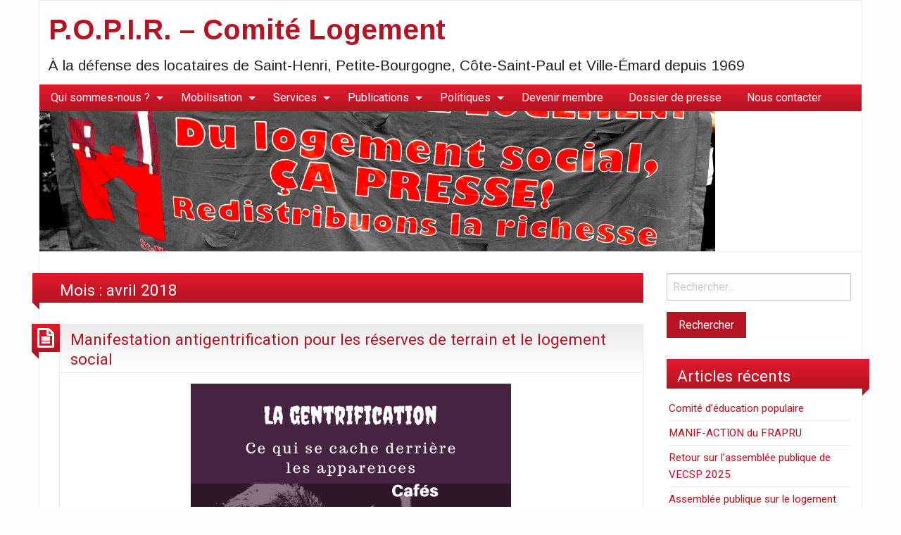

--- FILE ---
content_type: text/html; charset=UTF-8
request_url: https://popir.org/2018/04/
body_size: 9469
content:
<!DOCTYPE html>
<html lang="fr-FR" class="no-js">
	<head>
		<meta charset="UTF-8" />
		<meta name="viewport" content="width=device-width, initial-scale=1.0">
		<meta http-equiv="x-ua-compatible" content="IE=edge" >
		<title>avril 2018 &#8211; P.O.P.I.R. &#8211; Comité Logement</title>
<meta name='robots' content='max-image-preview:large' />
<link rel='dns-prefetch' href='//fonts.googleapis.com' />
<link rel='dns-prefetch' href='//s.w.org' />
<link rel="alternate" type="application/rss+xml" title="P.O.P.I.R. - Comité Logement &raquo; Flux" href="https://popir.org/feed/" />
<link rel="alternate" type="application/rss+xml" title="P.O.P.I.R. - Comité Logement &raquo; Flux des commentaires" href="https://popir.org/comments/feed/" />
		<script type="text/javascript">
			window._wpemojiSettings = {"baseUrl":"https:\/\/s.w.org\/images\/core\/emoji\/13.0.1\/72x72\/","ext":".png","svgUrl":"https:\/\/s.w.org\/images\/core\/emoji\/13.0.1\/svg\/","svgExt":".svg","source":{"concatemoji":"https:\/\/popir.org\/wp-includes\/js\/wp-emoji-release.min.js?ver=5.7.14"}};
			!function(e,a,t){var n,r,o,i=a.createElement("canvas"),p=i.getContext&&i.getContext("2d");function s(e,t){var a=String.fromCharCode;p.clearRect(0,0,i.width,i.height),p.fillText(a.apply(this,e),0,0);e=i.toDataURL();return p.clearRect(0,0,i.width,i.height),p.fillText(a.apply(this,t),0,0),e===i.toDataURL()}function c(e){var t=a.createElement("script");t.src=e,t.defer=t.type="text/javascript",a.getElementsByTagName("head")[0].appendChild(t)}for(o=Array("flag","emoji"),t.supports={everything:!0,everythingExceptFlag:!0},r=0;r<o.length;r++)t.supports[o[r]]=function(e){if(!p||!p.fillText)return!1;switch(p.textBaseline="top",p.font="600 32px Arial",e){case"flag":return s([127987,65039,8205,9895,65039],[127987,65039,8203,9895,65039])?!1:!s([55356,56826,55356,56819],[55356,56826,8203,55356,56819])&&!s([55356,57332,56128,56423,56128,56418,56128,56421,56128,56430,56128,56423,56128,56447],[55356,57332,8203,56128,56423,8203,56128,56418,8203,56128,56421,8203,56128,56430,8203,56128,56423,8203,56128,56447]);case"emoji":return!s([55357,56424,8205,55356,57212],[55357,56424,8203,55356,57212])}return!1}(o[r]),t.supports.everything=t.supports.everything&&t.supports[o[r]],"flag"!==o[r]&&(t.supports.everythingExceptFlag=t.supports.everythingExceptFlag&&t.supports[o[r]]);t.supports.everythingExceptFlag=t.supports.everythingExceptFlag&&!t.supports.flag,t.DOMReady=!1,t.readyCallback=function(){t.DOMReady=!0},t.supports.everything||(n=function(){t.readyCallback()},a.addEventListener?(a.addEventListener("DOMContentLoaded",n,!1),e.addEventListener("load",n,!1)):(e.attachEvent("onload",n),a.attachEvent("onreadystatechange",function(){"complete"===a.readyState&&t.readyCallback()})),(n=t.source||{}).concatemoji?c(n.concatemoji):n.wpemoji&&n.twemoji&&(c(n.twemoji),c(n.wpemoji)))}(window,document,window._wpemojiSettings);
		</script>
		<style type="text/css">
img.wp-smiley,
img.emoji {
	display: inline !important;
	border: none !important;
	box-shadow: none !important;
	height: 1em !important;
	width: 1em !important;
	margin: 0 .07em !important;
	vertical-align: -0.1em !important;
	background: none !important;
	padding: 0 !important;
}
</style>
	<link rel='stylesheet' id='wp-block-library-css'  href='https://popir.org/wp-includes/css/dist/block-library/style.min.css?ver=5.7.14' type='text/css' media='all' />
<link rel='stylesheet' id='document-gallery-css'  href='https://popir.org/wp-content/plugins/document-gallery/assets/css/style.min.css?ver=4.4.3' type='text/css' media='all' />
<link rel='stylesheet' id='blogolife-vendors-css'  href='https://popir.org/wp-content/themes/blogolife/assets/styles/vendors.min.css?ver=3.0.7' type='text/css' media='all' />
<link rel='stylesheet' id='blogolife-style-css'  href='https://popir.org/wp-content/themes/blogolife/style.css?ver=3.0.7' type='text/css' media='all' />
<style id='blogolife-style-inline-css' type='text/css'>

		/* Text color + */
		body,
		h1,
		h2,
		h3,
		h4,
		h5,
		h6,
		label,
		tfoot,
		thead,
		.wp-caption  .wp-caption-text {
			color: #282828;
		}
	
</style>
<link rel='stylesheet' id='blogolife-google-fonts-roboto-css'  href='https://fonts.googleapis.com/css?family=Roboto%3A400%2C300%2C300italic%2C400italic%2C700%2C700italic%2C900italic%2C900%2C500italic%2C500%2C100italic%2C100&#038;ver=3.0.7' type='text/css' media='all' />
<link rel='stylesheet' id='blogolife-google-fonts-arimo-css'  href='https://fonts.googleapis.com/css?family=Arimo%3A400%2C700&#038;subset=latin%2Ccyrillic-ext%2Clatin-ext%2Ccyrillic%2Cgreek&#038;ver=3.0.7' type='text/css' media='all' />
<link rel='stylesheet' id='newsletter-css'  href='https://popir.org/wp-content/plugins/newsletter/style.css?ver=7.5.0' type='text/css' media='all' />
		<script type="text/javascript">
			ajaxurl = typeof(ajaxurl) !== 'string' ? 'https://popir.org/wp-admin/admin-ajax.php' : ajaxurl;
		</script>
		<script type='text/javascript' src='https://popir.org/wp-includes/js/jquery/jquery.min.js?ver=3.5.1' id='jquery-core-js'></script>
<script type='text/javascript' src='https://popir.org/wp-includes/js/jquery/jquery-migrate.min.js?ver=3.3.2' id='jquery-migrate-js'></script>
<link rel="https://api.w.org/" href="https://popir.org/wp-json/" /><link rel="EditURI" type="application/rsd+xml" title="RSD" href="https://popir.org/xmlrpc.php?rsd" />
<link rel="wlwmanifest" type="application/wlwmanifest+xml" href="https://popir.org/wp-includes/wlwmanifest.xml" /> 
<meta name="generator" content="WordPress 5.7.14" />
<style type="text/css" media="all">
/* <![CDATA[ */
@import url("https://popir.org/wp-content/plugins/wp-table-reloaded/css/plugin.css?ver=1.9.4");
@import url("https://popir.org/wp-content/plugins/wp-table-reloaded/css/datatables.css?ver=1.9.4");
.wp-table-reloaded-id-1 td {
  font-family: Arial;
  font-size: 13px;
  color: #000000;
  line-height: 150%;
}

.wp-table-reloaded-id-3 td {
  font-family: Arial;
  font-size: 13px;
  color: #000000;
  line-height: 150%;
}

.wp-table-reloaded-id-4 td {
  font-family: Arial;
  font-size: 13px;
  color: #000000;
  line-height: 150%;
}

.wp-table-reloaded-id-5 td {
  font-family: Arial;
  font-size: 13px;
  color: #000000;
  line-height: 150%;
}

.wp-table-reloaded-id-6 td {
  font-family: Arial;
  font-size: 13px;
  color: #000000;
  line-height: 150%;
}

.wp-table-reloaded-id-7 td {
  font-family: Arial;
  font-size: 13px;
  color: #000000;
  line-height: 150%;
}

.wp-table-reloaded-id-8 td {
  font-family: Arial;
  font-size: 13px;
  color: #000000;
  line-height: 150%;
}
/* ]]> */
</style><link rel="me" href="https://twitter.com/lepopir"><meta name="twitter:widgets:link-color" content="#000000"><meta name="twitter:widgets:border-color" content="#000000"><meta name="twitter:partner" content="tfwp">
<meta name="twitter:card" content="summary"><meta name="twitter:title" content="Mois : avril 2018"><meta name="twitter:site" content="@lepopir">
	</head>
	<body class="archive date blogolife-3_0_7 chrome">
	<div class="off-canvas-wrapper">
	<div class="off-canvas-wrapper-inner" data-off-canvas-wrapper>
	<div class="off-canvas position-right" id="mobile-nav" data-off-canvas data-position="right">
		<ul id="menu-menu-principal" class="vertical menu blogolife_mobile_menu blogolife-gradient" ><li id="menu-item-244" class="menu-item menu-item-type-post_type menu-item-object-page menu-item-has-children menu-item-244"><a href="https://popir.org/qui-sommes-nous/">Qui sommes-nous ?</a>
<ul class="vertical nested menu sub-menu">
	<li id="menu-item-268" class="menu-item menu-item-type-post_type menu-item-object-page menu-item-268"><a href="https://popir.org/qui-sommes-nous/historique/">Historique</a></li>
	<li id="menu-item-267" class="menu-item menu-item-type-post_type menu-item-object-page menu-item-267"><a href="https://popir.org/qui-sommes-nous/nos-quartiers/">Nos quartiers</a></li>
	<li id="menu-item-266" class="menu-item menu-item-type-post_type menu-item-object-page menu-item-266"><a href="https://popir.org/qui-sommes-nous/administrateurs/">Administration</a></li>
	<li id="menu-item-265" class="menu-item menu-item-type-post_type menu-item-object-page menu-item-265"><a href="https://popir.org/qui-sommes-nous/notre-equipe/">Notre équipe</a></li>
	<li id="menu-item-280" class="menu-item menu-item-type-post_type menu-item-object-page menu-item-280"><a href="https://popir.org/nos-partenaires/">Nos partenaires</a></li>
</ul>
</li>
<li id="menu-item-335" class="menu-item menu-item-type-post_type menu-item-object-page menu-item-has-children menu-item-335"><a href="https://popir.org/nos-activites-de-mobilisation/">Mobilisation</a>
<ul class="vertical nested menu sub-menu">
	<li id="menu-item-3257" class="menu-item menu-item-type-post_type menu-item-object-page menu-item-3257"><a href="https://popir.org/nos-activites-de-mobilisation/nos-revendications/">Plan d’action</a></li>
	<li id="menu-item-529" class="menu-item menu-item-type-post_type menu-item-object-page menu-item-529"><a href="https://popir.org/nos-activites-de-mobilisation/photos-2/">Photos</a></li>
	<li id="menu-item-1650" class="menu-item menu-item-type-post_type menu-item-object-page menu-item-1650"><a href="https://popir.org/espace-autogere/">Espace Autogéré</a></li>
	<li id="menu-item-2068" class="menu-item menu-item-type-post_type menu-item-object-page menu-item-2068"><a href="https://popir.org/marche/">Marche 2018</a></li>
</ul>
</li>
<li id="menu-item-262" class="menu-item menu-item-type-post_type menu-item-object-page menu-item-has-children menu-item-262"><a href="https://popir.org/nos-services/">Services</a>
<ul class="vertical nested menu sub-menu">
	<li id="menu-item-269" class="menu-item menu-item-type-post_type menu-item-object-page menu-item-269"><a href="https://popir.org/nos-services/information-juridique/">Information juridique</a></li>
	<li id="menu-item-332" class="menu-item menu-item-type-post_type menu-item-object-page menu-item-332"><a href="https://popir.org/vos-droits/">Capsules d&rsquo;information</a></li>
	<li id="menu-item-273" class="menu-item menu-item-type-post_type menu-item-object-page menu-item-273"><a href="https://popir.org/nos-services/ateliers-sur-le-logement-social/">Ateliers sur le logement social</a></li>
	<li id="menu-item-344" class="menu-item menu-item-type-post_type menu-item-object-page menu-item-344"><a href="https://popir.org/nos-services/ateliers-dinformation/">Ateliers d’information</a></li>
	<li id="menu-item-460" class="menu-item menu-item-type-post_type menu-item-object-page menu-item-460"><a href="https://popir.org/nos-services/ateliers-sur-le-logement-social/services-aux-requerants/">Carte du logement social</a></li>
</ul>
</li>
<li id="menu-item-293" class="menu-item menu-item-type-post_type menu-item-object-page menu-item-has-children menu-item-293"><a href="https://popir.org/documents/">Publications</a>
<ul class="vertical nested menu sub-menu">
	<li id="menu-item-2713" class="menu-item menu-item-type-post_type menu-item-object-page menu-item-2713"><a href="https://popir.org/documents/p-o-p-i-r-comite-logement-50-ans-de-luttes/">P.O.P.I.R.-Comité logement: 50 ans de luttes</a></li>
	<li id="menu-item-296" class="menu-item menu-item-type-post_type menu-item-object-page menu-item-296"><a href="https://popir.org/documents/journal-le-canal/">Journal « Le Canal »</a></li>
	<li id="menu-item-472" class="menu-item menu-item-type-post_type menu-item-object-page menu-item-472"><a href="https://popir.org/documents/document-le-st-henri-que-nous-voulons/">Document « Le St-Henri que nous voulons »</a></li>
	<li id="menu-item-319" class="menu-item menu-item-type-post_type menu-item-object-page menu-item-319"><a href="https://popir.org/documents/memoires-deposes/">Mémoires déposés</a></li>
	<li id="menu-item-313" class="menu-item menu-item-type-post_type menu-item-object-page menu-item-313"><a href="https://popir.org/documents/bilans-annuels/">Bilans annuels</a></li>
	<li id="menu-item-1642" class="menu-item menu-item-type-post_type menu-item-object-page menu-item-1642"><a href="https://popir.org/video-femmes-de-diverses-origines-et-logement/">Migration et logement</a></li>
</ul>
</li>
<li id="menu-item-1849" class="menu-item menu-item-type-post_type menu-item-object-page menu-item-has-children menu-item-1849"><a href="https://popir.org/politiques/">Politiques</a>
<ul class="vertical nested menu sub-menu">
	<li id="menu-item-1462" class="menu-item menu-item-type-post_type menu-item-object-page menu-item-1462"><a href="https://popir.org/consentement-et-anti-oppression/">Code de vie</a></li>
	<li id="menu-item-948" class="menu-item menu-item-type-post_type menu-item-object-page menu-item-948"><a href="https://popir.org/politique-daccessibilite/">Politique d’accessibilité</a></li>
	<li id="menu-item-2946" class="menu-item menu-item-type-post_type menu-item-object-page menu-item-2946"><a href="https://popir.org/politiques/politique-degalite-a-lembauche/">Politique d’égalité à l’embauche</a></li>
</ul>
</li>
<li id="menu-item-287" class="menu-item menu-item-type-post_type menu-item-object-page menu-item-287"><a href="https://popir.org/devenir-membre/">Devenir membre</a></li>
<li id="menu-item-2406" class="menu-item menu-item-type-post_type menu-item-object-page menu-item-2406"><a href="https://popir.org/dossier-de-presse/">Dossier de presse</a></li>
<li id="menu-item-2877" class="menu-item menu-item-type-post_type menu-item-object-page menu-item-2877"><a href="https://popir.org/nous-contacter/">Nous contacter</a></li>
</ul>
	</div>
	<div class="off-canvas-content" data-off-canvas-content>
		<div class="row">
			<div class="columns">
				<div class="row collapse">
					<div class="columns blogolife_page">
						<div class="row">
															<div class="columns toolbar-mobile blogolife-gradient show-for-small-only">
									<div class="text-right">
										<button type="button" class="button mobile-btn" data-toggle="mobile-nav"></button>
									</div>
								</div>
														<div class="columns">
								<div class="site-name">
																			<h1 id="site-title" class="">
											<a href="https://popir.org/">
												P.O.P.I.R. &#8211; Comité Logement											</a>
										</h1>
										<h2 id="site-description" class="">À la défense des locataires de Saint-Henri, Petite-Bourgogne, Côte-Saint-Paul et Ville-Émard depuis 1969 </h2>
																	</div>
							</div>
						</div>
												<div class="row collapse">
							<div class="columns  hide-for-small-only ">
								<nav class="menu-menu-principal-container"><ul id="menu-menu-principal-1" class="dropdown menu blogolife_main_menu blogolife-gradient" data-dropdown-menu><li class="menu-item menu-item-type-post_type menu-item-object-page menu-item-has-children menu-item-244"><a href="https://popir.org/qui-sommes-nous/">Qui sommes-nous ?</a>
<ul class="menu sub-menu">
	<li class="menu-item menu-item-type-post_type menu-item-object-page menu-item-268"><a href="https://popir.org/qui-sommes-nous/historique/">Historique</a></li>
	<li class="menu-item menu-item-type-post_type menu-item-object-page menu-item-267"><a href="https://popir.org/qui-sommes-nous/nos-quartiers/">Nos quartiers</a></li>
	<li class="menu-item menu-item-type-post_type menu-item-object-page menu-item-266"><a href="https://popir.org/qui-sommes-nous/administrateurs/">Administration</a></li>
	<li class="menu-item menu-item-type-post_type menu-item-object-page menu-item-265"><a href="https://popir.org/qui-sommes-nous/notre-equipe/">Notre équipe</a></li>
	<li class="menu-item menu-item-type-post_type menu-item-object-page menu-item-280"><a href="https://popir.org/nos-partenaires/">Nos partenaires</a></li>
</ul>
</li>
<li class="menu-item menu-item-type-post_type menu-item-object-page menu-item-has-children menu-item-335"><a href="https://popir.org/nos-activites-de-mobilisation/">Mobilisation</a>
<ul class="menu sub-menu">
	<li class="menu-item menu-item-type-post_type menu-item-object-page menu-item-3257"><a href="https://popir.org/nos-activites-de-mobilisation/nos-revendications/">Plan d’action</a></li>
	<li class="menu-item menu-item-type-post_type menu-item-object-page menu-item-529"><a href="https://popir.org/nos-activites-de-mobilisation/photos-2/">Photos</a></li>
	<li class="menu-item menu-item-type-post_type menu-item-object-page menu-item-1650"><a href="https://popir.org/espace-autogere/">Espace Autogéré</a></li>
	<li class="menu-item menu-item-type-post_type menu-item-object-page menu-item-2068"><a href="https://popir.org/marche/">Marche 2018</a></li>
</ul>
</li>
<li class="menu-item menu-item-type-post_type menu-item-object-page menu-item-has-children menu-item-262"><a href="https://popir.org/nos-services/">Services</a>
<ul class="menu sub-menu">
	<li class="menu-item menu-item-type-post_type menu-item-object-page menu-item-269"><a href="https://popir.org/nos-services/information-juridique/">Information juridique</a></li>
	<li class="menu-item menu-item-type-post_type menu-item-object-page menu-item-332"><a href="https://popir.org/vos-droits/">Capsules d&rsquo;information</a></li>
	<li class="menu-item menu-item-type-post_type menu-item-object-page menu-item-273"><a href="https://popir.org/nos-services/ateliers-sur-le-logement-social/">Ateliers sur le logement social</a></li>
	<li class="menu-item menu-item-type-post_type menu-item-object-page menu-item-344"><a href="https://popir.org/nos-services/ateliers-dinformation/">Ateliers d’information</a></li>
	<li class="menu-item menu-item-type-post_type menu-item-object-page menu-item-460"><a href="https://popir.org/nos-services/ateliers-sur-le-logement-social/services-aux-requerants/">Carte du logement social</a></li>
</ul>
</li>
<li class="menu-item menu-item-type-post_type menu-item-object-page menu-item-has-children menu-item-293"><a href="https://popir.org/documents/">Publications</a>
<ul class="menu sub-menu">
	<li class="menu-item menu-item-type-post_type menu-item-object-page menu-item-2713"><a href="https://popir.org/documents/p-o-p-i-r-comite-logement-50-ans-de-luttes/">P.O.P.I.R.-Comité logement: 50 ans de luttes</a></li>
	<li class="menu-item menu-item-type-post_type menu-item-object-page menu-item-296"><a href="https://popir.org/documents/journal-le-canal/">Journal « Le Canal »</a></li>
	<li class="menu-item menu-item-type-post_type menu-item-object-page menu-item-472"><a href="https://popir.org/documents/document-le-st-henri-que-nous-voulons/">Document « Le St-Henri que nous voulons »</a></li>
	<li class="menu-item menu-item-type-post_type menu-item-object-page menu-item-319"><a href="https://popir.org/documents/memoires-deposes/">Mémoires déposés</a></li>
	<li class="menu-item menu-item-type-post_type menu-item-object-page menu-item-313"><a href="https://popir.org/documents/bilans-annuels/">Bilans annuels</a></li>
	<li class="menu-item menu-item-type-post_type menu-item-object-page menu-item-1642"><a href="https://popir.org/video-femmes-de-diverses-origines-et-logement/">Migration et logement</a></li>
</ul>
</li>
<li class="menu-item menu-item-type-post_type menu-item-object-page menu-item-has-children menu-item-1849"><a href="https://popir.org/politiques/">Politiques</a>
<ul class="menu sub-menu">
	<li class="menu-item menu-item-type-post_type menu-item-object-page menu-item-1462"><a href="https://popir.org/consentement-et-anti-oppression/">Code de vie</a></li>
	<li class="menu-item menu-item-type-post_type menu-item-object-page menu-item-948"><a href="https://popir.org/politique-daccessibilite/">Politique d’accessibilité</a></li>
	<li class="menu-item menu-item-type-post_type menu-item-object-page menu-item-2946"><a href="https://popir.org/politiques/politique-degalite-a-lembauche/">Politique d’égalité à l’embauche</a></li>
</ul>
</li>
<li class="menu-item menu-item-type-post_type menu-item-object-page menu-item-287"><a href="https://popir.org/devenir-membre/">Devenir membre</a></li>
<li class="menu-item menu-item-type-post_type menu-item-object-page menu-item-2406"><a href="https://popir.org/dossier-de-presse/">Dossier de presse</a></li>
<li class="menu-item menu-item-type-post_type menu-item-object-page menu-item-2877"><a href="https://popir.org/nous-contacter/">Nous contacter</a></li>
</ul></nav>							</div>
						</div>
											<div class="row collapse">
							<div class="columns header-image">
								<a href="https://popir.org/" rel="home" title="P.O.P.I.R. &#8211; Comité Logement">
																			<img src="https://popir.org/wp-content/uploads/2012/08/cropped-image-test.jpg" width="960" height="199" alt="P.O.P.I.R. &#8211; Comité Logement">
																	</a>
							</div>
						</div>
					<div class="row content collapse">
	<div class="columns small-12 medium-7 large-9 col_content" >
		<main id="main" class="site-main" role="main">
				<div class="page-header blogolife-gradient page-title"><h1>Mois : <span>avril 2018</span></h1></div>							
<article id="post-2118" class="post-2118 post type-post status-publish format-standard hentry category-non-classe">
	<header class="entry-header">
		<h2 class="entry-title"><a href="https://popir.org/manifestation-antigentrification-pour-les-reserves-de-terraine-et-le-logement-socia/" rel="bookmark">Manifestation antigentrification pour les réserves de terrain et le logement social</a></h2>	</header><!-- .entry-header -->
	<div class="postformat blogolife-gradient">
		<i class="fa fa-file-text-o"></i>
	</div>
	
	<div class="entry-content">
		<p><span class="_4n-j _fbReactionComponent__eventDetailsContentTags fsl" data-testid="event-permalink-details"><a href="http://popir.org/wp-content/uploads/2018/04/La-gentrification.png"><img loading="lazy" class="aligncenter wp-image-2119" src="http://popir.org/wp-content/uploads/2018/04/La-gentrification.png" alt="" width="455" height="643" srcset="https://popir.org/wp-content/uploads/2018/04/La-gentrification.png 1588w, https://popir.org/wp-content/uploads/2018/04/La-gentrification-768x1086.png 768w" sizes="(max-width: 455px) 100vw, 455px" /></a>La gentrification à St-Henri avance et gagne de plus en plus l’ouest du quartier. Alors que les condos, les cafés et les restaurants de luxe poussent comme des champignons, les hausses de loyers sont le lot des locataires qui se retrouvent évincé.e.s de leur quartier. Derrière les apparences d’embellissement et de revitalisation du quartier se cache des centaines de mal-logé.e.s!</span></p>
<p>Il faut revendiquer plus de logements sociaux et la mise en réserves des terrains vacants afin de préserver notre quartier!</p>
<p>Joignez-vous à nous le 24 mai à 17h30 au Parc Sir-George-Étienne-Cartier<wbr> pour manifester et dire non la gentrification!</p>
<p>Le tout sera suivi d&rsquo;un pic-nic au Woonerf à 18h30!</p>

<div class="twitter-share"><a href="https://twitter.com/intent/tweet?url=https%3A%2F%2Fpopir.org%2Fmanifestation-antigentrification-pour-les-reserves-de-terraine-et-le-logement-socia%2F&#038;via=lepopir" class="twitter-share-button" data-size="large">Tweet</a></div>

	</div><!-- .entry-content -->

	<footer class="entry-footer">
		<span class="posted-on f-link"><a href="https://popir.org/manifestation-antigentrification-pour-les-reserves-de-terraine-et-le-logement-socia/" rel="bookmark"><time class="entry-date published" datetime="2018-04-30T09:52:38-04:00">30 avril 2018</time><time class="updated" datetime="2018-04-30T09:53:42-04:00">30 avril 2018</time></a></span><span class="posted-by"><span class="author vcard"><img alt='' src='https://secure.gravatar.com/avatar/8498b689ea715ae96e81feb47ac4a897?s=20&#038;d=mm&#038;r=g' srcset='https://secure.gravatar.com/avatar/8498b689ea715ae96e81feb47ac4a897?s=40&#038;d=mm&#038;r=g 2x' class='avatar avatar-20 photo' height='20' width='20' loading='lazy'/> <a class="url fn n" href="https://popir.org/author/popir/">P.O.P.I.R. - Comité Logement</a></span></span><span class="comments-link f-link "><a href="https://popir.org/manifestation-antigentrification-pour-les-reserves-de-terraine-et-le-logement-socia/#respond" class="comments_popup_link" >Add a Comment</a></span>	</footer><!-- .entry-footer -->
</article><!-- #post-## -->

<article id="post-2115" class="post-2115 post type-post status-publish format-standard hentry category-non-classe">
	<header class="entry-header">
		<h2 class="entry-title"><a href="https://popir.org/projet-de-logement-social-sur-la-canada-malting-assemblee-le-10-mai/" rel="bookmark">Projet de logement social sur la Canada Malting : Assemblée le 10 mai</a></h2>	</header><!-- .entry-header -->
	<div class="postformat blogolife-gradient">
		<i class="fa fa-file-text-o"></i>
	</div>
	
	<div class="entry-content">
		<p>À Saint-Henri, la Canada Malting est la dernière usine abandonnée saur le bord, du canal de Lachine. En 2013, un promoteur a bien essayé d&rsquo;y faire 700 condos mais la communauté s&rsquo;y est farouchement opposée et le projet a été abandonné.</p>
<p><strong><span style="color: #ff0000;">Depuis, les organismes du quartier et les résidant.e.s ont travaillé pour définir le projet qui n&rsquo;allait pas gentrifier encore plus l&rsquo;ouest de Saint-Henri mais répondre à des besoins locaux.</span></strong></p>
<p>Après une Opération populaire en aménagement, des rencontres de consultations, les groupes et les résidant.e.s ont créé le Collectif À Nous la Malting. Le Collectif planche aujourd&rsquo;hui sur <a href="http://lamalting.org/">un projet 100% communautaire</a> qui comprendra notamment plusieurs dizaines de logements sociaux.&nbsp; Même si l’entrée en logement n’est pas avant plusieurs années, <strong>il est temps de se rencontrer pour définir le projet</strong> (coop ou obnl), les besoins (familles, personnes seules, aînées, etc.).</p>
<p>Nous vous invitons donc à une importante assemblée publique&nbsp;: <strong>jeudi 10 mai à 18h30 au CEDA</strong> (métro Lionel Groulx), salle accessible, garderie sur demande.</p>
<p>L’assemblée publique sera l’occasion de vous informer, mais aussi de se mobiliser pour la réalisation de projet d’envergure. Travaillons ensemble pour l’amélioration de nos conditions de vie et envoyons un message clair aux élus!</p>
<p><a href="http://popir.org/wp-content/uploads/2018/04/banner-10-mai-assemblée-publique.jpg"><img loading="lazy" class="aligncenter size-full wp-image-2116" src="http://popir.org/wp-content/uploads/2018/04/banner-10-mai-assemblée-publique.jpg" alt="" width="1008" height="288" srcset="https://popir.org/wp-content/uploads/2018/04/banner-10-mai-assemblée-publique.jpg 1008w, https://popir.org/wp-content/uploads/2018/04/banner-10-mai-assemblée-publique-768x219.jpg 768w" sizes="(max-width: 1008px) 100vw, 1008px" /></a></p>
<p>&nbsp;</p>

<div class="twitter-share"><a href="https://twitter.com/intent/tweet?url=https%3A%2F%2Fpopir.org%2Fprojet-de-logement-social-sur-la-canada-malting-assemblee-le-10-mai%2F&#038;via=lepopir" class="twitter-share-button" data-size="large">Tweet</a></div>

	</div><!-- .entry-content -->

	<footer class="entry-footer">
		<span class="posted-on f-link"><a href="https://popir.org/projet-de-logement-social-sur-la-canada-malting-assemblee-le-10-mai/" rel="bookmark"><time class="entry-date published updated" datetime="2018-04-27T13:40:52-04:00">27 avril 2018</time></a></span><span class="posted-by"><span class="author vcard"><img alt='' src='https://secure.gravatar.com/avatar/8498b689ea715ae96e81feb47ac4a897?s=20&#038;d=mm&#038;r=g' srcset='https://secure.gravatar.com/avatar/8498b689ea715ae96e81feb47ac4a897?s=40&#038;d=mm&#038;r=g 2x' class='avatar avatar-20 photo' height='20' width='20' loading='lazy'/> <a class="url fn n" href="https://popir.org/author/popir/">P.O.P.I.R. - Comité Logement</a></span></span><span class="comments-link f-link "><a href="https://popir.org/projet-de-logement-social-sur-la-canada-malting-assemblee-le-10-mai/#respond" class="comments_popup_link" >Add a Comment</a></span>	</footer><!-- .entry-footer -->
</article><!-- #post-## -->

<article id="post-2109" class="post-2109 post type-post status-publish format-standard hentry category-non-classe">
	<header class="entry-header">
		<h2 class="entry-title"><a href="https://popir.org/public-meeting-on-the-future-of-the-ncc-site-tuesday-at-6h30-pm-741-des-seigneurs/" rel="bookmark">Public meeting on the Future of the NCC site Tuesday at 6h30 pm 741 Des seigneurs</a></h2>	</header><!-- .entry-header -->
	<div class="postformat blogolife-gradient">
		<i class="fa fa-file-text-o"></i>
	</div>
	
	<div class="entry-content">
		<p><a href="http://popir.org/wp-content/uploads/2018/04/Taille-originale-Assemblée-NCC1.jpg"><img loading="lazy" class="aligncenter size-full wp-image-2110" src="http://popir.org/wp-content/uploads/2018/04/Taille-originale-Assemblée-NCC1.jpg" alt="" height="2246" width="1588" srcset="https://popir.org/wp-content/uploads/2018/04/Taille-originale-Assemblée-NCC1.jpg 1588w, https://popir.org/wp-content/uploads/2018/04/Taille-originale-Assemblée-NCC1-768x1086.jpg 768w" sizes="(max-width: 1588px) 100vw, 1588px" /></a></p>

<div class="twitter-share"><a href="https://twitter.com/intent/tweet?url=https%3A%2F%2Fpopir.org%2Fpublic-meeting-on-the-future-of-the-ncc-site-tuesday-at-6h30-pm-741-des-seigneurs%2F&#038;via=lepopir" class="twitter-share-button" data-size="large">Tweet</a></div>

	</div><!-- .entry-content -->

	<footer class="entry-footer">
		<span class="posted-on f-link"><a href="https://popir.org/public-meeting-on-the-future-of-the-ncc-site-tuesday-at-6h30-pm-741-des-seigneurs/" rel="bookmark"><time class="entry-date published updated" datetime="2018-04-16T13:39:15-04:00">16 avril 2018</time></a></span><span class="posted-by"><span class="author vcard"><img alt='' src='https://secure.gravatar.com/avatar/8498b689ea715ae96e81feb47ac4a897?s=20&#038;d=mm&#038;r=g' srcset='https://secure.gravatar.com/avatar/8498b689ea715ae96e81feb47ac4a897?s=40&#038;d=mm&#038;r=g 2x' class='avatar avatar-20 photo' height='20' width='20' loading='lazy'/> <a class="url fn n" href="https://popir.org/author/popir/">P.O.P.I.R. - Comité Logement</a></span></span><span class="comments-link f-link "><a href="https://popir.org/public-meeting-on-the-future-of-the-ncc-site-tuesday-at-6h30-pm-741-des-seigneurs/#respond" class="comments_popup_link" >Add a Comment</a></span>	</footer><!-- .entry-footer -->
</article><!-- #post-## -->

<article id="post-2107" class="post-2107 post type-post status-publish format-standard hentry category-non-classe">
	<header class="entry-header">
		<h2 class="entry-title"><a href="https://popir.org/assemblee-publique-sur-lavenir-du-ncc-mardi-a-18h30-au-741-des-seigneurs/" rel="bookmark">Assemblée publique sur l&rsquo;avenir du NCC mardi à 18h30 au 741 Des seigneurs</a></h2>	</header><!-- .entry-header -->
	<div class="postformat blogolife-gradient">
		<i class="fa fa-file-text-o"></i>
	</div>
	
	<div class="entry-content">
		<p><a href="http://popir.org/wp-content/uploads/2018/04/Taille-originale-Assemblée-NCC2.jpg"><img loading="lazy" class="aligncenter size-full wp-image-2106" src="http://popir.org/wp-content/uploads/2018/04/Taille-originale-Assemblée-NCC2.jpg" alt="" height="2246" width="1588" srcset="https://popir.org/wp-content/uploads/2018/04/Taille-originale-Assemblée-NCC2.jpg 1588w, https://popir.org/wp-content/uploads/2018/04/Taille-originale-Assemblée-NCC2-768x1086.jpg 768w" sizes="(max-width: 1588px) 100vw, 1588px" /></a></p>

<div class="twitter-share"><a href="https://twitter.com/intent/tweet?url=https%3A%2F%2Fpopir.org%2Fassemblee-publique-sur-lavenir-du-ncc-mardi-a-18h30-au-741-des-seigneurs%2F&#038;via=lepopir" class="twitter-share-button" data-size="large">Tweet</a></div>

	</div><!-- .entry-content -->

	<footer class="entry-footer">
		<span class="posted-on f-link"><a href="https://popir.org/assemblee-publique-sur-lavenir-du-ncc-mardi-a-18h30-au-741-des-seigneurs/" rel="bookmark"><time class="entry-date published updated" datetime="2018-04-16T13:37:24-04:00">16 avril 2018</time></a></span><span class="posted-by"><span class="author vcard"><img alt='' src='https://secure.gravatar.com/avatar/8498b689ea715ae96e81feb47ac4a897?s=20&#038;d=mm&#038;r=g' srcset='https://secure.gravatar.com/avatar/8498b689ea715ae96e81feb47ac4a897?s=40&#038;d=mm&#038;r=g 2x' class='avatar avatar-20 photo' height='20' width='20' loading='lazy'/> <a class="url fn n" href="https://popir.org/author/popir/">P.O.P.I.R. - Comité Logement</a></span></span><span class="comments-link f-link "><a href="https://popir.org/assemblee-publique-sur-lavenir-du-ncc-mardi-a-18h30-au-741-des-seigneurs/#respond" class="comments_popup_link" >Add a Comment</a></span>	</footer><!-- .entry-footer -->
</article><!-- #post-## -->

<article id="post-2099" class="post-2099 post type-post status-publish format-standard hentry category-non-classe">
	<header class="entry-header">
		<h2 class="entry-title"><a href="https://popir.org/lancement-de-la-marche-a-montreal-le-19-avril-2018/" rel="bookmark">Lancement de la marche à Montréal le 19 avril 2018</a></h2>	</header><!-- .entry-header -->
	<div class="postformat blogolife-gradient">
		<i class="fa fa-file-text-o"></i>
	</div>
	
	<div class="entry-content">
		<p style="text-align: center;">Rassemblement à Montréal</p>
<p style="text-align: center;">La marche de villes en villages pour le droit au logement</p>
<p style="text-align: center;"><strong>Le jeudi 19 avril à 13h30 Place Émilie Gamelin</strong> ( Métro Berri-UQAM)</p>
<p><strong>Lunch à midi au POPIR(4017 Notre-Dame Ouest) et départ à 12h45.</strong></p>
<p>C&rsquo;est un rendez-vous à ne pas rater&#8230;si vous voulez voir des collègues du POPIR se déhancer en fluo sur de la musique disco!</p>
<p><a href="http://popir.org/wp-content/uploads/2018/04/30052498_1692888294131880_2620897374172867188_o.jpg"><img loading="lazy" class="aligncenter size-full wp-image-2100" src="http://popir.org/wp-content/uploads/2018/04/30052498_1692888294131880_2620897374172867188_o.jpg" alt="" height="1913" width="1238" srcset="https://popir.org/wp-content/uploads/2018/04/30052498_1692888294131880_2620897374172867188_o.jpg 1238w, https://popir.org/wp-content/uploads/2018/04/30052498_1692888294131880_2620897374172867188_o-768x1187.jpg 768w" sizes="(max-width: 1238px) 100vw, 1238px" /></a></p>
<p>&nbsp;</p>

<div class="twitter-share"><a href="https://twitter.com/intent/tweet?url=https%3A%2F%2Fpopir.org%2Flancement-de-la-marche-a-montreal-le-19-avril-2018%2F&#038;via=lepopir" class="twitter-share-button" data-size="large">Tweet</a></div>

	</div><!-- .entry-content -->

	<footer class="entry-footer">
		<span class="posted-on f-link"><a href="https://popir.org/lancement-de-la-marche-a-montreal-le-19-avril-2018/" rel="bookmark"><time class="entry-date published updated" datetime="2018-04-12T16:25:58-04:00">12 avril 2018</time></a></span><span class="posted-by"><span class="author vcard"><img alt='' src='https://secure.gravatar.com/avatar/8498b689ea715ae96e81feb47ac4a897?s=20&#038;d=mm&#038;r=g' srcset='https://secure.gravatar.com/avatar/8498b689ea715ae96e81feb47ac4a897?s=40&#038;d=mm&#038;r=g 2x' class='avatar avatar-20 photo' height='20' width='20' loading='lazy'/> <a class="url fn n" href="https://popir.org/author/popir/">P.O.P.I.R. - Comité Logement</a></span></span><span class="comments-link f-link "><a href="https://popir.org/lancement-de-la-marche-a-montreal-le-19-avril-2018/#respond" class="comments_popup_link" >Add a Comment</a></span>	</footer><!-- .entry-footer -->
</article><!-- #post-## -->
		</main><!-- .site-main -->
	</div>
		<div class="columns small-12 medium-5 large-3 col_sidebar">
			
	<aside id="secondary" class="sidebar widget-area site-secondary" role="complementary">
		<aside id="search-2" class="sidebar-section widget widget_search"><form role="search" method="get" class="search-form" action="https://popir.org/">
				<label>
					<span class="screen-reader-text">Rechercher :</span>
					<input type="search" class="search-field" placeholder="Rechercher…" value="" name="s" />
				</label>
				<input type="submit" class="search-submit" value="Rechercher" />
			</form></aside>
		<aside id="recent-posts-2" class="sidebar-section widget widget_recent_entries">
		<div class="sidebar-section-title page-header blogolife-gradient">Articles récents</div>
		<ul>
											<li>
					<a href="https://popir.org/comite-deducation-populaire-2/">Comité d&rsquo;éducation populaire</a>
									</li>
											<li>
					<a href="https://popir.org/manif-action-du-frapru/">MANIF-ACTION du FRAPRU</a>
									</li>
											<li>
					<a href="https://popir.org/retour-sur-lassemblee-publique-de-vecsp-2025/">Retour sur l&rsquo;assemblée publique de VECSP 2025</a>
									</li>
											<li>
					<a href="https://popir.org/assemblee-publique-sur-le-logement-social-a-cote-st-paul-et-ville-emard-le-20-mars-de-10h-a-15h30/">Assemblée publique sur le logement social à Côte-St-Paul et Ville-Émard le 20 mars de 10h à 15h30</a>
									</li>
											<li>
					<a href="https://popir.org/memoire-pour-le-droit-a-la-ville-des-personnes-en-situation-ditinerance/">Mémoire pour le droit à la ville des personnes en situation d&rsquo;itinérance</a>
									</li>
					</ul>

		</aside><aside id="archives-2" class="sidebar-section widget widget_archive"><div class="sidebar-section-title page-header blogolife-gradient">Archives</div>
			<ul>
					<li><a href='https://popir.org/2025/10/'>octobre 2025</a></li>
	<li><a href='https://popir.org/2025/09/'>septembre 2025</a></li>
	<li><a href='https://popir.org/2025/07/'>juillet 2025</a></li>
	<li><a href='https://popir.org/2025/03/'>mars 2025</a></li>
	<li><a href='https://popir.org/2024/06/'>juin 2024</a></li>
	<li><a href='https://popir.org/2024/05/'>mai 2024</a></li>
	<li><a href='https://popir.org/2024/04/'>avril 2024</a></li>
	<li><a href='https://popir.org/2024/03/'>mars 2024</a></li>
	<li><a href='https://popir.org/2024/02/'>février 2024</a></li>
	<li><a href='https://popir.org/2024/01/'>janvier 2024</a></li>
	<li><a href='https://popir.org/2023/12/'>décembre 2023</a></li>
	<li><a href='https://popir.org/2023/11/'>novembre 2023</a></li>
	<li><a href='https://popir.org/2023/10/'>octobre 2023</a></li>
	<li><a href='https://popir.org/2023/09/'>septembre 2023</a></li>
	<li><a href='https://popir.org/2023/05/'>mai 2023</a></li>
	<li><a href='https://popir.org/2023/04/'>avril 2023</a></li>
	<li><a href='https://popir.org/2023/03/'>mars 2023</a></li>
	<li><a href='https://popir.org/2023/01/'>janvier 2023</a></li>
	<li><a href='https://popir.org/2022/12/'>décembre 2022</a></li>
	<li><a href='https://popir.org/2022/11/'>novembre 2022</a></li>
	<li><a href='https://popir.org/2022/10/'>octobre 2022</a></li>
	<li><a href='https://popir.org/2022/07/'>juillet 2022</a></li>
	<li><a href='https://popir.org/2022/06/'>juin 2022</a></li>
	<li><a href='https://popir.org/2022/04/'>avril 2022</a></li>
	<li><a href='https://popir.org/2022/03/'>mars 2022</a></li>
	<li><a href='https://popir.org/2022/01/'>janvier 2022</a></li>
	<li><a href='https://popir.org/2021/11/'>novembre 2021</a></li>
	<li><a href='https://popir.org/2021/10/'>octobre 2021</a></li>
	<li><a href='https://popir.org/2021/09/'>septembre 2021</a></li>
	<li><a href='https://popir.org/2021/08/'>août 2021</a></li>
	<li><a href='https://popir.org/2021/06/'>juin 2021</a></li>
	<li><a href='https://popir.org/2021/04/'>avril 2021</a></li>
	<li><a href='https://popir.org/2021/03/'>mars 2021</a></li>
	<li><a href='https://popir.org/2021/02/'>février 2021</a></li>
	<li><a href='https://popir.org/2021/01/'>janvier 2021</a></li>
	<li><a href='https://popir.org/2020/12/'>décembre 2020</a></li>
	<li><a href='https://popir.org/2020/11/'>novembre 2020</a></li>
	<li><a href='https://popir.org/2020/10/'>octobre 2020</a></li>
	<li><a href='https://popir.org/2020/09/'>septembre 2020</a></li>
	<li><a href='https://popir.org/2020/08/'>août 2020</a></li>
	<li><a href='https://popir.org/2020/07/'>juillet 2020</a></li>
	<li><a href='https://popir.org/2020/06/'>juin 2020</a></li>
	<li><a href='https://popir.org/2020/05/'>mai 2020</a></li>
	<li><a href='https://popir.org/2020/03/'>mars 2020</a></li>
	<li><a href='https://popir.org/2020/02/'>février 2020</a></li>
	<li><a href='https://popir.org/2020/01/'>janvier 2020</a></li>
	<li><a href='https://popir.org/2019/12/'>décembre 2019</a></li>
	<li><a href='https://popir.org/2019/11/'>novembre 2019</a></li>
	<li><a href='https://popir.org/2019/10/'>octobre 2019</a></li>
	<li><a href='https://popir.org/2019/09/'>septembre 2019</a></li>
	<li><a href='https://popir.org/2019/08/'>août 2019</a></li>
	<li><a href='https://popir.org/2019/06/'>juin 2019</a></li>
	<li><a href='https://popir.org/2019/05/'>mai 2019</a></li>
	<li><a href='https://popir.org/2019/04/'>avril 2019</a></li>
	<li><a href='https://popir.org/2019/03/'>mars 2019</a></li>
	<li><a href='https://popir.org/2019/02/'>février 2019</a></li>
	<li><a href='https://popir.org/2019/01/'>janvier 2019</a></li>
	<li><a href='https://popir.org/2018/12/'>décembre 2018</a></li>
	<li><a href='https://popir.org/2018/11/'>novembre 2018</a></li>
	<li><a href='https://popir.org/2018/10/'>octobre 2018</a></li>
	<li><a href='https://popir.org/2018/09/'>septembre 2018</a></li>
	<li><a href='https://popir.org/2018/08/'>août 2018</a></li>
	<li><a href='https://popir.org/2018/07/'>juillet 2018</a></li>
	<li><a href='https://popir.org/2018/06/'>juin 2018</a></li>
	<li><a href='https://popir.org/2018/05/'>mai 2018</a></li>
	<li><a href='https://popir.org/2018/04/' aria-current="page">avril 2018</a></li>
	<li><a href='https://popir.org/2018/03/'>mars 2018</a></li>
	<li><a href='https://popir.org/2018/02/'>février 2018</a></li>
	<li><a href='https://popir.org/2018/01/'>janvier 2018</a></li>
	<li><a href='https://popir.org/2017/12/'>décembre 2017</a></li>
	<li><a href='https://popir.org/2017/11/'>novembre 2017</a></li>
	<li><a href='https://popir.org/2017/10/'>octobre 2017</a></li>
	<li><a href='https://popir.org/2017/08/'>août 2017</a></li>
	<li><a href='https://popir.org/2017/06/'>juin 2017</a></li>
	<li><a href='https://popir.org/2017/05/'>mai 2017</a></li>
	<li><a href='https://popir.org/2017/04/'>avril 2017</a></li>
	<li><a href='https://popir.org/2017/03/'>mars 2017</a></li>
	<li><a href='https://popir.org/2017/02/'>février 2017</a></li>
	<li><a href='https://popir.org/2017/01/'>janvier 2017</a></li>
	<li><a href='https://popir.org/2016/12/'>décembre 2016</a></li>
	<li><a href='https://popir.org/2016/11/'>novembre 2016</a></li>
	<li><a href='https://popir.org/2016/10/'>octobre 2016</a></li>
	<li><a href='https://popir.org/2016/09/'>septembre 2016</a></li>
	<li><a href='https://popir.org/2016/08/'>août 2016</a></li>
	<li><a href='https://popir.org/2016/07/'>juillet 2016</a></li>
	<li><a href='https://popir.org/2016/06/'>juin 2016</a></li>
	<li><a href='https://popir.org/2016/05/'>mai 2016</a></li>
	<li><a href='https://popir.org/2016/04/'>avril 2016</a></li>
	<li><a href='https://popir.org/2016/03/'>mars 2016</a></li>
	<li><a href='https://popir.org/2016/02/'>février 2016</a></li>
	<li><a href='https://popir.org/2016/01/'>janvier 2016</a></li>
	<li><a href='https://popir.org/2015/12/'>décembre 2015</a></li>
	<li><a href='https://popir.org/2015/11/'>novembre 2015</a></li>
	<li><a href='https://popir.org/2015/10/'>octobre 2015</a></li>
	<li><a href='https://popir.org/2015/09/'>septembre 2015</a></li>
	<li><a href='https://popir.org/2015/08/'>août 2015</a></li>
	<li><a href='https://popir.org/2015/07/'>juillet 2015</a></li>
	<li><a href='https://popir.org/2015/06/'>juin 2015</a></li>
	<li><a href='https://popir.org/2015/05/'>mai 2015</a></li>
	<li><a href='https://popir.org/2015/04/'>avril 2015</a></li>
	<li><a href='https://popir.org/2015/03/'>mars 2015</a></li>
	<li><a href='https://popir.org/2015/02/'>février 2015</a></li>
	<li><a href='https://popir.org/2015/01/'>janvier 2015</a></li>
	<li><a href='https://popir.org/2014/12/'>décembre 2014</a></li>
	<li><a href='https://popir.org/2014/11/'>novembre 2014</a></li>
	<li><a href='https://popir.org/2014/10/'>octobre 2014</a></li>
	<li><a href='https://popir.org/2014/09/'>septembre 2014</a></li>
	<li><a href='https://popir.org/2014/06/'>juin 2014</a></li>
	<li><a href='https://popir.org/2014/05/'>mai 2014</a></li>
	<li><a href='https://popir.org/2014/04/'>avril 2014</a></li>
	<li><a href='https://popir.org/2014/03/'>mars 2014</a></li>
	<li><a href='https://popir.org/2014/02/'>février 2014</a></li>
	<li><a href='https://popir.org/2014/01/'>janvier 2014</a></li>
	<li><a href='https://popir.org/2013/12/'>décembre 2013</a></li>
	<li><a href='https://popir.org/2013/11/'>novembre 2013</a></li>
	<li><a href='https://popir.org/2013/10/'>octobre 2013</a></li>
	<li><a href='https://popir.org/2013/09/'>septembre 2013</a></li>
	<li><a href='https://popir.org/2013/08/'>août 2013</a></li>
	<li><a href='https://popir.org/2013/06/'>juin 2013</a></li>
	<li><a href='https://popir.org/2013/05/'>mai 2013</a></li>
	<li><a href='https://popir.org/2013/04/'>avril 2013</a></li>
	<li><a href='https://popir.org/2013/03/'>mars 2013</a></li>
	<li><a href='https://popir.org/2013/02/'>février 2013</a></li>
	<li><a href='https://popir.org/2013/01/'>janvier 2013</a></li>
	<li><a href='https://popir.org/2012/12/'>décembre 2012</a></li>
	<li><a href='https://popir.org/2012/11/'>novembre 2012</a></li>
	<li><a href='https://popir.org/2012/10/'>octobre 2012</a></li>
	<li><a href='https://popir.org/2012/09/'>septembre 2012</a></li>
	<li><a href='https://popir.org/2012/08/'>août 2012</a></li>
	<li><a href='https://popir.org/2012/07/'>juillet 2012</a></li>
			</ul>

			</aside><aside id="categories-2" class="sidebar-section widget widget_categories"><div class="sidebar-section-title page-header blogolife-gradient">Catégories</div>
			<ul>
					<li class="cat-item cat-item-21"><a href="https://popir.org/category/informations-generales/avis-aux-usagers/">Avis aux usagers</a>
</li>
	<li class="cat-item cat-item-4"><a href="https://popir.org/category/mobilisation/elections-2012/">Élections 2012</a>
</li>
	<li class="cat-item cat-item-22"><a href="https://popir.org/category/mobilisation/elections-municipales-2013/">Élections municipales 2013</a>
</li>
	<li class="cat-item cat-item-23"><a href="https://popir.org/category/elections-provinciales-2014/">élections provinciales 2014</a>
</li>
	<li class="cat-item cat-item-24"><a href="https://popir.org/category/mobilisation/elections-provinciales-2014-mobilisation/">élections provinciales 2014</a>
</li>
	<li class="cat-item cat-item-6"><a href="https://popir.org/category/mobilisation/frapru/">FRAPRU</a>
</li>
	<li class="cat-item cat-item-11"><a href="https://popir.org/category/mobilisation/lutte-contre-la-gentrification/">Lutte contre la gentrification</a>
</li>
	<li class="cat-item cat-item-5"><a href="https://popir.org/category/mobilisation/logement-social/">Lutte pour le logement social</a>
</li>
	<li class="cat-item cat-item-7"><a href="https://popir.org/category/mobilisation/luttes-sociales/">Luttes sociales</a>
</li>
	<li class="cat-item cat-item-15"><a href="https://popir.org/category/mobilisation/">Mobilisation</a>
</li>
	<li class="cat-item cat-item-1"><a href="https://popir.org/category/non-classe/">Non classé</a>
</li>
	<li class="cat-item cat-item-17"><a href="https://popir.org/category/informations-generales/">Nouvelles du POPIR</a>
</li>
	<li class="cat-item cat-item-16"><a href="https://popir.org/category/mobilisation/rclalq/">RCLALQ</a>
</li>
	<li class="cat-item cat-item-18"><a href="https://popir.org/category/informations-generales/site-web/">Site web</a>
</li>
	<li class="cat-item cat-item-13"><a href="https://popir.org/category/mobilisation/turcot/">Turcot</a>
</li>
			</ul>

			</aside><aside id="meta-2" class="sidebar-section widget widget_meta"><div class="sidebar-section-title page-header blogolife-gradient">Administration</div>
		<ul>
						<li><a href="https://popir.org/wp-login.php">Connexion</a></li>
			<li><a href="https://popir.org/feed/">Flux des publications</a></li>
			<li><a href="https://popir.org/comments/feed/">Flux des commentaires</a></li>

			<li><a href="https://fr.wordpress.org/">Site de WordPress-FR</a></li>
		</ul>

		</aside>	</aside><!-- .sidebar .widget-area -->
		</div>
</div>
									<div class="row copyright collapse">
						<div class="columns">
							<!-- It is completely optional, but if you like the Theme I would appreciate it if you keep the credit link at the bottom. -->
							<p class="text-right copy">Proudly powered by <a href="http://wordpress.org" target="_blank">WordPress</a>. Design by  <a href="https://stylishwp.com/blogolifewpo" title="BlogoLife" target="_blank">StylishWP</a></p>
						</div>
					</div>
				</div>
			</div>
		</div>
	</div> <!-- close collapse from header.php -->
	</div> <!-- / .off-canvas-content -->
	</div> <!-- / .off-canvas-wrapper-inner -->
	</div> <!-- /.off-canvas-wrapper -->
		<script type='text/javascript' src='https://popir.org/wp-content/plugins/document-gallery/assets/js/gallery.min.js?ver=4.4.3' id='document-gallery-js'></script>
<script type='text/javascript' src='https://popir.org/wp-content/themes/blogolife/assets/scripts/vendors.min.js?ver=3.0.7' id='blogolife-vendors-js'></script>
<script type='text/javascript' src='https://popir.org/wp-content/themes/blogolife/assets/scripts/blogolife.js?ver=3.0.7' id='blogolife-main-js'></script>
<script type='text/javascript' src='https://popir.org/wp-includes/js/wp-embed.min.js?ver=5.7.14' id='wp-embed-js'></script>
<script type='text/javascript' id='twitter-wjs-js-extra'>
/* <![CDATA[ */
window.twttr=(function(w){t=w.twttr||{};t._e=[];t.ready=function(f){t._e.push(f);};return t;}(window));
/* ]]> */
</script>
<script type="text/javascript" id="twitter-wjs" async defer src="https://platform.twitter.com/widgets.js" charset="utf-8"></script>
	</body>
</html>